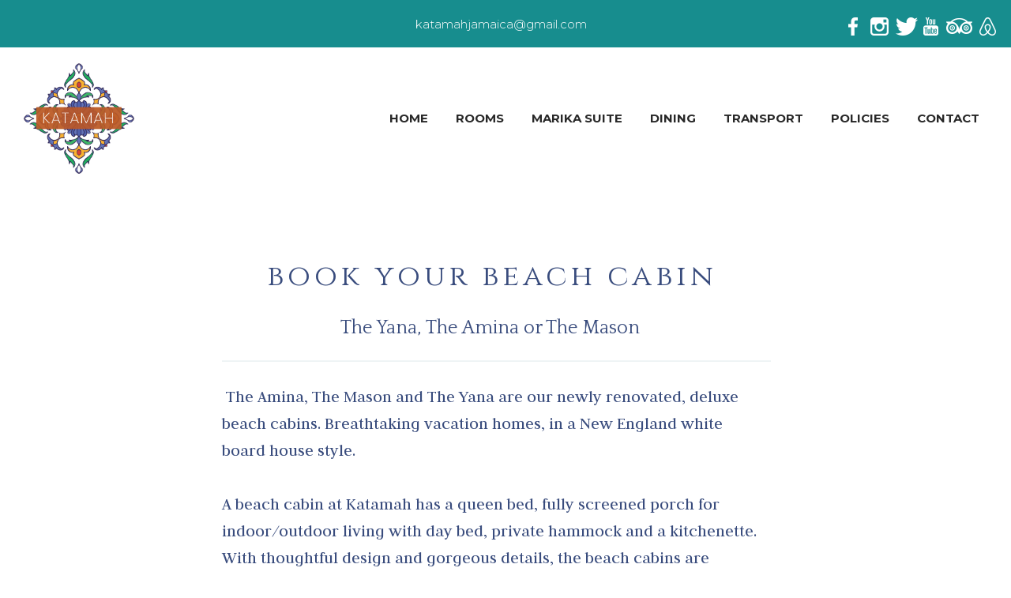

--- FILE ---
content_type: text/html
request_url: https://www.katamah.com/Accommodations/index2.html
body_size: 4556
content:
<!DOCTYPE html><html lang="en" xml:lang="en"><head><title>Katamah Guesthouse in Treasure Beach, Jamaica - Deluxe Beach Cabins</title><meta charset="utf-8"/><meta name="description" content=""><meta name="viewport" content="width=device-width, initial-scale=1"><meta property="og:type" content="website"><meta property="og:title" content="Deluxe Beach Cabins"><meta property="og:url" content="https://www.katamah.com/Accommodations/index2.html"><meta name="robots" content="FOLLOW" /><link rel="stylesheet" href="/structure/1353720067.css?dts=2023070804"><link rel="stylesheet" href="/structure/combined.css?dts=2023070804" /><script src="/structure/combined.js?dts=2023070804"></script><link rel="icon" href="https://da11uilryednn.cloudfront.net/86789c17-c925-4a00-a489-c51b92798e83.png" type="image/png"><script type="application/ld+json">{"@context": "http://schema.org","@type": "Hotel","name": "Katamah Beachfront Guesthouse","identifier": "8A2F34DE-05F6-4660-83EE-A7615B0D07EE","address": {"@type": "PostalAddress","streetAddress": "10 Main Street Frenchmans Bay","addressLocality": "Treasure Beach","addressRegion": "Saint Elizabeth","postalCode": "JMDEH26","addressCountry": "Jamaica"},"telephone": "","image": "https://d8qysm09iyvaz.cloudfront.net/subscribers/8A2F34DE-05F6-4660-83EE-A7615B0D07EE/1/df841b61-0f21-4c58-9f4f-6f621fd88e69.jpg","url": "www.katamah.com"}</script><script>var _userway_config = {account: 'Z28m12y8QD',position: 6,color: '#053E67',size: 'small',type: 1};</script><script src="https://cdn.userway.org/widget.js?dts=2023070804" defer></script><!-- Google Analytics 4 -->
<script async src = 'https://www.googletagmanager.com/gtag/js?id=G-X2KZ3YB2DN'></script>
<script>
  window.dataLayer = window.dataLayer || [];
  function gtag() {dataLayer.push(arguments);}
  gtag('js', new Date());
  gtag('config', 'G-X2KZ3YB2DN', {'linker': {'domains': ['katamah.com', 'resnexus.com']}});
</script>
<!-- End Google Analytics 4 --><style>.allcontent { background-image: url(/images/graphics/7ee39342-393c-4cee-954e-3a7117a05e8a.png);background-repeat: repeat;background-size: auto;background-position: 0; }  .Color1 { color: #ae0a4c !important; } .Color2 { color: #edb766 !important; } .Color3 { color: #dc8787 !important; } .Color4 { color: #c0d9ee !important; } .Color5 { color: #394c7d !important; } .Color6 { color: #FFFFFF !important; } .Color7 { color: #EEEFF4 !important; } .Color8 { color: #000000 !important; } .BackgroundColor1 { background-color: #ae0a4c !important; } .BackgroundColor2 { background-color: #edb766 !important; } .BackgroundColor3 { background-color: #dc8787 !important; } .BackgroundColor4 { background-color: #c0d9ee !important; } .BackgroundColor5 { background-color: #394c7d !important; } .BackgroundColor6 { background-color: #FFFFFF !important; } .BackgroundColor7 { background-color: #EEEFF4 !important; } .BackgroundColor8 { background-color: #000000 !important; } .Backgroundtransparent {  background-color: #00000000 !important; }</style><link rel="canonical" href="https://www.katamah.com/Accommodations/index2.html"></head><body class="desktop headerLarge footerLarge"><input id="webserver" type="hidden" value="https://resnexus.com/resnexus" /><input id="subscriber-unique-id" type="hidden" value="8A2F34DE-05F6-4660-83EE-A7615B0D07EE" /><input id="system-domain" type="hidden" value="https://d8qysm09iyvaz.cloudfront.net/" /><input id="website-domain" type="hidden" value="/" /><input type="hidden" id="page-id" value="1353720067" /><input type="hidden" id="todays-date-utc" value="" /><div class="header header12">
    <div class="topHeader">
        <div class="wrapper">
            <div class="gridColumn">
                <div class="phone"></div>
            </div>
            <div class="gridColumn">
                <div class="email">katamahjamaica@gmail.com</div>
            </div>
            <div class="gridColumn">
                <a href="https://www.facebook.com/Katamahjamaica/" target="_blank" aria-label="Facebook"><span class="socialMedia socMedStyle9 socMed1"></span></a> <a href="https://www.instagram.com/katamahjamaica" target="_blank" aria-label="Instagram"><span class="socialMedia socMedStyle9 socMed3"></span></a> <a href="https://www.twitter.com/katamahjamaica" target="_blank" aria-label="Twitter"><span class="socialMedia socMedStyle9 socMed5"></span></a> <a href="https://www.youtube.com/watch?v=1S2AI1yFPT4" target="_blank" aria-label="Youtube"><span class="socialMedia socMedStyle9 socMed7"></span></a> <a href="https://www.tripadvisor.com/Hotel_Review-g635963-d3155310-Reviews-Katamah_Beachfront_Guesthouse-Treasure_Beach_Saint_Elizabeth_Parish_Jamaica.html" target="_blank" aria-label="TripAdvisor"><span class="socialMedia socMedStyle9 socMed10"></span></a> <a href="https://www.airbnb.com/users/show/2967159" target="_blank" aria-label="AirBnb"><span class="socialMedia socMedStyle9 socMed11"></span></a> 
            </div>
        </div>
    </div>
    <div class="navbar">
        <div class="logo">
            <a href="/"><img src="https://da11uilryednn.cloudfront.net/5c70196d-6105-4ea3-b2e9-7b2a087bdf13.png" alt="logo"></a>
        </div>
        <div class="mobilemenu mobileOnly">
            <div class="icon">
                <div class="menu-wrapper">
                    <div class="headerMenuBars">
                        <div class="bar"></div>
                        <div class="bar"></div>
                        <div class="bar"></div>
                     </div>
                     <div class="menuTitle">MENU</div>

                 </div>
            </div>
        </div>
        <div class="menu">
            <ul>
                <li><a href="/" class="menuItem"><span class="menuItemText">Home</span></a></li><li class="headerSubmenuHeading"><div onclick="toggleSubMenu(event, $(this))"><a href="/Accommodations/" class="menuItem"><span class="menuItemText">Rooms</span></a><span class="fa fa-caret-right" aria-hidden="true"></span></div><ul><li><a href="/Accommodations/index3.html" class="menuItem"><span class="menuItemText">Ocean View Suites</span></a><ul class="childSubMenu"><li><a href="/Oceanview-Apartment-Suites/TheBerrySuite.html" class="menuItem"><span class="menuItemText">The Berry Suite</span></a></li><li><a href="/Oceanview-Apartment-Suites/TheLailaSuite.html" class="menuItem"><span class="menuItemText">The Laila Suite</span></a></li><li><a href="/Oceanview-Apartment-Suites/TheMayaSuite.html" class="menuItem"><span class="menuItemText">The Maya Suite</span></a></li></ul></li><li><a href="/Accommodations/index1.html" class="menuItem"><span class="menuItemText">Moroccan Villa Rooms</span></a><ul class="childSubMenu"><li><a href="/Villa-Rooms/TheHabibiRoom.html" class="menuItem"><span class="menuItemText">The Habibi Room</span></a></li><li><a href="/Villa-Rooms/TheSaidaRoom.html" class="menuItem"><span class="menuItemText">The Saida Room</span></a></li></ul></li><li><a href="/Accommodations/index2.html" class="menuItem"><span class="menuItemText">Deluxe Beach Cabins</span></a><ul class="childSubMenu"><li><a href="/Deluxe-Cabins--Cottages/TheAminaCabin.html" class="menuItem"><span class="menuItemText">The Amina Cabin</span></a></li><li><a href="/Deluxe-Cabins--Cottages/TheMasonCabin.html" class="menuItem"><span class="menuItemText">The Mason Cabin</span></a></li><li><a href="/Deluxe-Cabins--Cottages/TheYanaCabin.html" class="menuItem"><span class="menuItemText">The Yana Cabin</span></a></li></ul></li></ul></li><li class="headerSubmenuHeading"><div onclick="toggleSubMenu(event, $(this))"><a href="/Marika-Suite/" class="menuItem"><span class="menuItemText">Marika Suite</span></a><span class="fa fa-caret-right" aria-hidden="true"></span></div><ul><li><a href="/Marika-Suite/TheMarikaSuite.html" class="menuItem"><span class="menuItemText">The Marika Suite</span></a></li></ul></li><li><a href="/Dinning.html" class="menuItem"><span class="menuItemText">Dining </span></a></li><li><a href="/LocationDirections.html" class="menuItem"><span class="menuItemText">Transport</span></a></li><li><a href="/Policies/" class="menuItem"><span class="menuItemText">Policies</span></a></li><li class="headerSubmenuHeading"><div onclick="toggleSubMenu(event, $(this))"><a href="/Contact/" class="menuItem"><span class="menuItemText">Contact</span></a><span class="fa fa-caret-right" aria-hidden="true"></span></div><ul><li><a href="/Contact/FAQ.html" class="menuItem"><span class="menuItemText">FAQ</span></a></li></ul></li>
            </ul>
            <div class="mobileContactInfo">
                <div class="wrapper">
                    <div class="gridColumn">
                        <div class="phone">Call Us </div>
                    </div>
                    <div class="gridColumn">
                        
                    </div>
                    <div class="gridColumn">
                        <div class="email">katamahjamaica@gmail.com</div>
                    </div>
                    <div class="gridColumn">
                        <a href="https://www.facebook.com/Katamahjamaica/" target="_blank" aria-label="Facebook"><span class="socialMedia socMedStyle9 socMed1"></span></a> <a href="https://www.instagram.com/katamahjamaica" target="_blank" aria-label="Instagram"><span class="socialMedia socMedStyle9 socMed3"></span></a> <a href="https://www.twitter.com/katamahjamaica" target="_blank" aria-label="Twitter"><span class="socialMedia socMedStyle9 socMed5"></span></a> <a href="https://www.youtube.com/watch?v=1S2AI1yFPT4" target="_blank" aria-label="Youtube"><span class="socialMedia socMedStyle9 socMed7"></span></a> <a href="https://www.tripadvisor.com/Hotel_Review-g635963-d3155310-Reviews-Katamah_Beachfront_Guesthouse-Treasure_Beach_Saint_Elizabeth_Parish_Jamaica.html" target="_blank" aria-label="TripAdvisor"><span class="socialMedia socMedStyle9 socMed10"></span></a> <a href="https://www.airbnb.com/users/show/2967159" target="_blank" aria-label="AirBnb"><span class="socialMedia socMedStyle9 socMed11"></span></a> 
                    </div>
                </div>
            </div>
        </div>
    </div>
</div><div class="allcontent"><div class="content-component c563813388 component  layoutMiddle layoutCenter" id="c563813388"><div class="contentInnerDiv"><div class="text-component c909751015 component element isHeader translatable" id="c909751015" data-header-style="1" data-translsoutdated="-1" ><div class="textContainer"><div class="innerDiv"><h1 class="h1-11 t1-11 m1-11"><span class="Color5" style="font-size: 37px;">book your beach<span class="Color5">&nbsp;cabin</span></span></h1></div></div></div><div class="text-component c834086807 component element translatable" id="c834086807" data-translsoutdated="-1" ><div class="textContainer"><div class="innerDiv"><h2 class="h2-12 t2-12 m2-12">The Yana, The Amina or The Mason&nbsp;</h2></div></div></div><div class="divider-component c200559550 component element dividerLayout1" id="c200559550"><hr class="horizontalDivider" style="background-color:#e0eaec" /></div><div class="text-component c865309772 component element translatable" id="c865309772" data-translsoutdated="-1" ><div class="textContainer"><div class="innerDiv"><span style="font-size: 22px; text-align: left; display: block;">&nbsp;<span class="Color5">The Amina, The Mason and The Yana are our newly renovated, deluxe beach cabins. Breathtaking vacation homes, in a New England white board house style. <br><br>A beach cabin at Katamah has a queen bed, fully screened porch for indoor/outdoor living with day bed, private hammock and a kitchenette. With thoughtful design and gorgeous details, the beach cabins are breezy, fan-cooled studio or one bedroom apartments.<br></span></span></div></div></div></div></div><div class="content-component c2107973873 component BackgroundColor4 layoutMiddle layoutCenter" id="c2107973873"><div class="contentInnerDiv"><div class="units-widget c1597175168 component element unitsLayout4 BookButton_1" id="c1597175168" data-num-cols="3"><input class="show-individual-rooms" type="hidden" value="true" /><input class="class-ids" type="hidden" value="2" /><input class="show-average-rate" type="hidden" value="false" /><input type="hidden" class="hiddenGuestsCanBookSameDay" value="True"><input type="hidden" class="hiddenAvailableButtonColor" value="BackgroundColor1"><div class="inner-div" style="display:grid;grid-template-columns: 1fr 1fr 1fr;justify-items:center;"><div class="unit" style="background: url(https://d8qysm09iyvaz.cloudfront.net/subscribers/8A2F34DE-05F6-4660-83EE-A7615B0D07EE/7/db872cfe-83b8-4fae-a386-b595f98b14fb.jpg) center;"><input class="unit-id" type="hidden" value="5" /><input class="unit-class-ids" type="hidden" value="2" /><a class="outer-link" href="/Deluxe-Cabins--Cottages/TheYanaCabin.html" aria-label="See More"><div class="name Color6" style="font-family:'Josefin Slab', serif;">The Yana Cabin</div><div class="bottom"><div class="rate"><div class="amount Color6" style="font-family:'Josefin Slab', serif;">$<span class="number"></span></div><div class="rate-subtitle"><div class="duration Color6" style="font-family:'Josefin Slab', serif;">/ per night</div></div></div></div></a></div><div class="unit" style="background: url(https://d8qysm09iyvaz.cloudfront.net/subscribers/8A2F34DE-05F6-4660-83EE-A7615B0D07EE/7/e492e13e-9381-4426-b010-75c5b29bc606.jpg) center;"><input class="unit-id" type="hidden" value="6" /><input class="unit-class-ids" type="hidden" value="2" /><a class="outer-link" href="/Deluxe-Cabins--Cottages/TheAminaCabin.html" aria-label="See More"><div class="name Color6" style="font-family:'Josefin Slab', serif;">The Amina Cabin</div><div class="bottom"><div class="rate"><div class="amount Color6" style="font-family:'Josefin Slab', serif;">$<span class="number"></span></div><div class="rate-subtitle"><div class="duration Color6" style="font-family:'Josefin Slab', serif;">/ per night</div></div></div></div></a></div><div class="unit" style="background: url(https://d8qysm09iyvaz.cloudfront.net/subscribers/8A2F34DE-05F6-4660-83EE-A7615B0D07EE/7/6aa8e3a6-aa00-40eb-8b5c-90bfb59a736a.jpg) center;"><input class="unit-id" type="hidden" value="45" /><input class="unit-class-ids" type="hidden" value="2" /><a class="outer-link" href="/Deluxe-Cabins--Cottages/TheMasonCabin.html" aria-label="See More"><div class="name Color6" style="font-family:'Josefin Slab', serif;">The Mason Cabin</div><div class="bottom"><div class="rate"><div class="amount Color6" style="font-family:'Josefin Slab', serif;">$<span class="number"></span></div><div class="rate-subtitle"><div class="duration Color6" style="font-family:'Josefin Slab', serif;">/ per night</div></div></div></div></a></div></div><script>$(document).ready(function () { refreshUnitWidget($('#c1597175168')); });</script></div></div></div><div class="slidePanelWrapperMaster"></div></div><div class="footer footer4">
    <div class="navbar">
        <div class="logo">
            <img src="https://da11uilryednn.cloudfront.net/5c70196d-6105-4ea3-b2e9-7b2a087bdf13.png" alt="Icon" class="active">
        </div>
        <div class="menu">
           <ul>
               <li><a href="/" class="menuItem"><span class="menuItemText">Home</span></a></li><li class="headerSubmenuHeading"><div onclick="toggleSubMenu(event, $(this))"><a href="/Accommodations/" class="menuItem"><span class="menuItemText">Rooms</span></a><span class="fa fa-caret-right" aria-hidden="true"></span></div><ul><li><a href="/Accommodations/index3.html" class="menuItem"><span class="menuItemText">Ocean View Suites</span></a><ul class="childSubMenu"><li><a href="/Oceanview-Apartment-Suites/TheBerrySuite.html" class="menuItem"><span class="menuItemText">The Berry Suite</span></a></li><li><a href="/Oceanview-Apartment-Suites/TheLailaSuite.html" class="menuItem"><span class="menuItemText">The Laila Suite</span></a></li><li><a href="/Oceanview-Apartment-Suites/TheMayaSuite.html" class="menuItem"><span class="menuItemText">The Maya Suite</span></a></li></ul></li><li><a href="/Accommodations/index1.html" class="menuItem"><span class="menuItemText">Moroccan Villa Rooms</span></a><ul class="childSubMenu"><li><a href="/Villa-Rooms/TheHabibiRoom.html" class="menuItem"><span class="menuItemText">The Habibi Room</span></a></li><li><a href="/Villa-Rooms/TheSaidaRoom.html" class="menuItem"><span class="menuItemText">The Saida Room</span></a></li></ul></li><li><a href="/Accommodations/index2.html" class="menuItem"><span class="menuItemText">Deluxe Beach Cabins</span></a><ul class="childSubMenu"><li><a href="/Deluxe-Cabins--Cottages/TheAminaCabin.html" class="menuItem"><span class="menuItemText">The Amina Cabin</span></a></li><li><a href="/Deluxe-Cabins--Cottages/TheMasonCabin.html" class="menuItem"><span class="menuItemText">The Mason Cabin</span></a></li><li><a href="/Deluxe-Cabins--Cottages/TheYanaCabin.html" class="menuItem"><span class="menuItemText">The Yana Cabin</span></a></li></ul></li></ul></li><li class="headerSubmenuHeading"><div onclick="toggleSubMenu(event, $(this))"><a href="/Marika-Suite/" class="menuItem"><span class="menuItemText">Marika Suite</span></a><span class="fa fa-caret-right" aria-hidden="true"></span></div><ul><li><a href="/Marika-Suite/TheMarikaSuite.html" class="menuItem"><span class="menuItemText">The Marika Suite</span></a></li></ul></li><li><a href="/Dinning.html" class="menuItem"><span class="menuItemText">Dining </span></a></li><li><a href="/LocationDirections.html" class="menuItem"><span class="menuItemText">Transport</span></a></li><li class="headerSubmenuHeading"><div onclick="toggleSubMenu(event, $(this))"><a href="/Policies/" class="menuItem"><span class="menuItemText">Policies</span></a><span class="fa fa-caret-right" aria-hidden="true"></span></div><ul><li><a href="/Policies/ADA.html" class="menuItem"><span class="menuItemText">ADA</span></a></li><li><a href="/Policies/PrivacyPolicy.html" class="menuItem"><span class="menuItemText">Privacy Policy</span></a></li><li><a href="/Policies/TermsofUse.html" class="menuItem"><span class="menuItemText">Terms of Use</span></a></li></ul></li><li class="headerSubmenuHeading"><div onclick="toggleSubMenu(event, $(this))"><a href="/Contact/" class="menuItem"><span class="menuItemText">Contact</span></a><span class="fa fa-caret-right" aria-hidden="true"></span></div><ul><li><a href="/Contact/FAQ.html" class="menuItem"><span class="menuItemText">FAQ</span></a></li></ul></li>
          </ul>
        <div class="ExtraFooterLink"> </div>
        </div>
        <div class="backtotop"><a href="#" class="active"><img src="https://d8qysm09iyvaz.cloudfront.net/system/icons/backToTop.png" alt="back to top"></a></div>
    </div>
	<div class="actionbar">
            <div class="socialbar">
                <a href="https://www.facebook.com/Katamahjamaica/" target="_blank" aria-label="Facebook"><span class="socialMedia socMedStyle1 socMed1"></span></a> <a href="https://www.instagram.com/katamahjamaica" target="_blank" aria-label="Instagram"><span class="socialMedia socMedStyle1 socMed3"></span></a> <a href="https://www.twitter.com/katamahjamaica" target="_blank" aria-label="Twitter"><span class="socialMedia socMedStyle1 socMed5"></span></a> <a href="https://www.youtube.com/watch?v=1S2AI1yFPT4" target="_blank" aria-label="Youtube"><span class="socialMedia socMedStyle1 socMed7"></span></a> <a href="https://www.tripadvisor.com/Hotel_Review-g635963-d3155310-Reviews-Katamah_Beachfront_Guesthouse-Treasure_Beach_Saint_Elizabeth_Parish_Jamaica.html" target="_blank" aria-label="TripAdvisor"><span class="socialMedia socMedStyle1 socMed10"></span></a> <a href="https://www.airbnb.com/users/show/2967159" target="_blank" aria-label="AirBnb"><span class="socialMedia socMedStyle1 socMed11"></span></a> 
            </div><div class="copyright">&copy;  2023. All Rights Reserved. Katamah Beachfront Guesthouse<br>10 Main Street Frenchmans Bay, Treasure Beach, Saint Elizabeth</div><div class="websiteinfo"><a href="https://resnexus.com/solutions/VacationRentalSoftware/">Vacation Rental Website Design &amp; Reservation Software</a> by ResNexus
</div>
	</div>
</div><link href="https://fonts.googleapis.com/css?family=Abril+Fatface%7CAlegreya%7CAlice%7CAmatic+SC%7CAndika%7CArimo%7CAsap%7CAverage%7CBitter:400,700%7CBree+Serif%7CCabin%7CCantarell%7CCantata+One%7CCardo%7CCinzel%7CClicker+Script%7CCrimson+Text%7CDancing+Script%7CDidact+Gothic%7CDomine%7CDroid+Sans%7CEB+Garamond%7CFanwood+Text%7CFauna+One%7CFjalla+One%7CFlamenco%7CGentium+Book+Basic%7CGudea%7CHind%7CImprima%7CIstok+Web%7CJosefin+Sans%7CJosefin+Slab%7CJudson%7CKreon%7CLato:100,400%7CLedger%7CLibre+Baskerville:300,300i,400,400i,700,700i%7CLobster%7CLora:400,400i,700,700i%7CLustria%7CMerriweather%7CMontserrat:100,300,400,700,900%7CNeuton%7CNixie+One%7CNunito%7COld+Standard+TT%7COpen+Sans:300,400,700%7COswald%7CPT+Sans%7CPT+Serif%7CPacifico%7CPatua+One%7CPoppins:100,300,400,700,900%7CQuattrocento%7CQuattrocento+Sans%7CQuestrial%7CQuicksand%7CRaleway%7CRoboto%7CRoboto+Slab%7CRoboto+Condensed%7CSacramento%7CShadows+Into+Light%7CSource+Sans+Pro%7CUbuntu%7CWalter+Turncoat%7CYellowtail%7CYeseva+One%7CSatisfy%7CNanum+Myeongjo%7CCourgette%7CBentham%7CCormorant+Garamond%7CPermanent+Marker%7CVollkorn%7CGreat+Vibes%7CParisienne%7CPrata%7CBerkshire+Swash%7CRye%7CZilla+Slab+Highlight%7CPirata+One%7CSpecial+Elite" rel="stylesheet"></body></html>

--- FILE ---
content_type: text/css
request_url: https://www.katamah.com/structure/1353720067.css?dts=2023070804
body_size: 357
content:
.content-component.c563813388{background-color:#fff}.content-component.c563813388 .contentInnerDiv{padding-top:5%;padding-right:23.7606484545333%;padding-bottom:5%;padding-left:21.939586645469%}.text-component#c909751015{white-space:pre-line}.text-component#c834086807{margin-top:0;margin-bottom:0;white-space:pre-line}.divider-component.c200559550{padding-top:1%;padding-bottom:1%}.text-component#c865309772{margin-top:0;margin-bottom:0;white-space:pre-line}.text-component#c865309772 .innerDiv{line-height:34px}.content-component.c2107973873{background-color:#c0d9ee}.content-component.c2107973873 .contentInnerDiv{padding-top:5%;padding-right:0%;padding-bottom:5%;padding-left:1.04838709677419%}.units-widget.c1597175168 .name{font-weight:bold;text-decoration:none;text-align:center;font-size:20px;line-height:61px}.units-widget.c1597175168 .amount{font-weight:bold;font-size:30px;line-height:31px}.units-widget.c1597175168 .currency{font-size:10px;line-height:26px}.units-widget.c1597175168 .duration{font-weight:bold;font-size:18px;line-height:31px}.units-widget.c1597175168 .available{font-size:20px;line-height:26px;padding-top:15px;padding-bottom:15px;width:25%}.units-widget.c1597175168 .available .buttonInner{font-size:20px;line-height:26px;padding-top:15px;padding-bottom:15px;width:25%}.units-widget.c1597175168 .description{font-family:'Alice',serif!important;font-size:22px;line-height:27px}.units-widget.c1597175168 .amenitiesList{font-size:10px;line-height:44px}.units-widget.c1597175168 .amenities{font-size:10px;line-height:44px}

--- FILE ---
content_type: image/svg+xml
request_url: https://d8qysm09iyvaz.cloudfront.net/system/icons/association-email-icon.svg
body_size: 371
content:
<?xml version="1.0" encoding="utf-8"?>
<!-- Generator: Adobe Illustrator 22.0.1, SVG Export Plug-In . SVG Version: 6.00 Build 0)  -->
<svg version="1.1" id="glyphicons" xmlns="http://www.w3.org/2000/svg" xmlns:xlink="http://www.w3.org/1999/xlink" x="0px" y="0px"
	 viewBox="0 0 576 3024" style="enable-background:new 0 0 576 3024;" xml:space="preserve">
<g id="envelope">
	<path d="M72,124l-12-12h24L72,124z M72,126l-5-5l-7,7h24l-7-7L72,126z M78,120l6,6v-12L78,120z M60,114v12l6-6L60,114z"/>
</g>
</svg>
